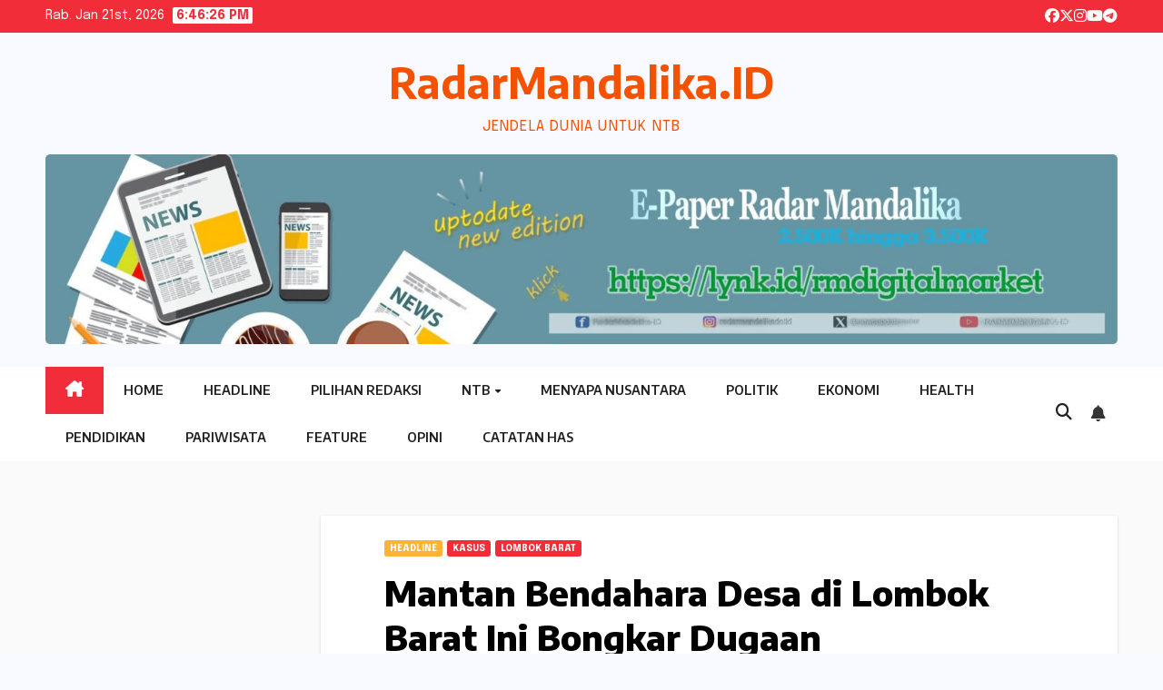

--- FILE ---
content_type: text/html; charset=UTF-8
request_url: https://radarmandalika.id/mantan-bendahara-desa-di-lombok-barat-ini-bongkar-dugaan-perselingkuhan-oknum-kades/
body_size: 17707
content:
<!DOCTYPE html>
<html lang="id">
<head>
<meta charset="UTF-8">
<meta name="viewport" content="width=device-width, initial-scale=1">
<link rel="profile" href="http://gmpg.org/xfn/11">
<meta name='robots' content='index, follow, max-image-preview:large, max-snippet:-1, max-video-preview:-1' />
	<style>img:is([sizes="auto" i], [sizes^="auto," i]) { contain-intrinsic-size: 3000px 1500px }</style>
	<!-- Google tag (gtag.js) Consent Mode dataLayer added by Site Kit -->
<script id="google_gtagjs-js-consent-mode-data-layer">
window.dataLayer = window.dataLayer || [];function gtag(){dataLayer.push(arguments);}
gtag('consent', 'default', {"ad_personalization":"denied","ad_storage":"denied","ad_user_data":"denied","analytics_storage":"denied","functionality_storage":"denied","security_storage":"denied","personalization_storage":"denied","region":["AT","BE","BG","CH","CY","CZ","DE","DK","EE","ES","FI","FR","GB","GR","HR","HU","IE","IS","IT","LI","LT","LU","LV","MT","NL","NO","PL","PT","RO","SE","SI","SK"],"wait_for_update":500});
window._googlesitekitConsentCategoryMap = {"statistics":["analytics_storage"],"marketing":["ad_storage","ad_user_data","ad_personalization"],"functional":["functionality_storage","security_storage"],"preferences":["personalization_storage"]};
window._googlesitekitConsents = {"ad_personalization":"denied","ad_storage":"denied","ad_user_data":"denied","analytics_storage":"denied","functionality_storage":"denied","security_storage":"denied","personalization_storage":"denied","region":["AT","BE","BG","CH","CY","CZ","DE","DK","EE","ES","FI","FR","GB","GR","HR","HU","IE","IS","IT","LI","LT","LU","LV","MT","NL","NO","PL","PT","RO","SE","SI","SK"],"wait_for_update":500};
</script>
<!-- End Google tag (gtag.js) Consent Mode dataLayer added by Site Kit -->

	<!-- This site is optimized with the Yoast SEO plugin v25.5 - https://yoast.com/wordpress/plugins/seo/ -->
	<title>Mantan Bendahara Desa di Lombok Barat Ini Bongkar Dugaan Perselingkuhan Oknum Kades - RadarMandalika.ID</title>
	<link rel="canonical" href="https://radarmandalika.id/mantan-bendahara-desa-di-lombok-barat-ini-bongkar-dugaan-perselingkuhan-oknum-kades/" />
	<meta property="og:locale" content="id_ID" />
	<meta property="og:type" content="article" />
	<meta property="og:title" content="Mantan Bendahara Desa di Lombok Barat Ini Bongkar Dugaan Perselingkuhan Oknum Kades - RadarMandalika.ID" />
	<meta property="og:description" content="LOBAR &#8211; Mantan bendahara Kantor Desa Jagaraga Kecamatan Kuripan inisial MT membeberkan dugaan perselingkuhan-nya dengan oknum kepala desa (Kades) setempat. Buntut kasus pencemaran nama baik yang dilayangkan oknum Kades kepada salah seorang warganya ke Polda NTB lantaran menyatakan Kades itu bejat. MT yang dipanggil sebagai saksi atas pelaporan itu justru membeberkan dugaan perselingkuhan-nya. Terlebih sebelumnya [&hellip;]" />
	<meta property="og:url" content="https://radarmandalika.id/mantan-bendahara-desa-di-lombok-barat-ini-bongkar-dugaan-perselingkuhan-oknum-kades/" />
	<meta property="og:site_name" content="RadarMandalika.ID" />
	<meta property="article:publisher" content="https://web.facebook.com/people/RadarMandalika-ID/100089393114165/?_rdc=1&amp;_rdr" />
	<meta property="article:published_time" content="2023-03-21T00:06:28+00:00" />
	<meta property="og:image" content="https://radarmandalika.id/wp-content/uploads/2023/03/F-KASUS-ASUSILA_11zon.jpg" />
	<meta property="og:image:width" content="1600" />
	<meta property="og:image:height" content="1000" />
	<meta property="og:image:type" content="image/jpeg" />
	<meta name="author" content="Radar Mandalika" />
	<meta name="twitter:card" content="summary_large_image" />
	<meta name="twitter:creator" content="@newsupdateradar" />
	<meta name="twitter:site" content="@newsupdateradar" />
	<meta name="twitter:label1" content="Ditulis oleh" />
	<meta name="twitter:data1" content="Radar Mandalika" />
	<meta name="twitter:label2" content="Estimasi waktu membaca" />
	<meta name="twitter:data2" content="3 menit" />
	<script type="application/ld+json" class="yoast-schema-graph">{"@context":"https://schema.org","@graph":[{"@type":"WebPage","@id":"https://radarmandalika.id/mantan-bendahara-desa-di-lombok-barat-ini-bongkar-dugaan-perselingkuhan-oknum-kades/","url":"https://radarmandalika.id/mantan-bendahara-desa-di-lombok-barat-ini-bongkar-dugaan-perselingkuhan-oknum-kades/","name":"Mantan Bendahara Desa di Lombok Barat Ini Bongkar Dugaan Perselingkuhan Oknum Kades - RadarMandalika.ID","isPartOf":{"@id":"https://radarmandalika.id/#website"},"primaryImageOfPage":{"@id":"https://radarmandalika.id/mantan-bendahara-desa-di-lombok-barat-ini-bongkar-dugaan-perselingkuhan-oknum-kades/#primaryimage"},"image":{"@id":"https://radarmandalika.id/mantan-bendahara-desa-di-lombok-barat-ini-bongkar-dugaan-perselingkuhan-oknum-kades/#primaryimage"},"thumbnailUrl":"https://radarmandalika.id/wp-content/uploads/2023/03/F-KASUS-ASUSILA_11zon.jpg","datePublished":"2023-03-21T00:06:28+00:00","author":{"@id":"https://radarmandalika.id/#/schema/person/1337d08be3febbc3052c04a7ec4c7711"},"breadcrumb":{"@id":"https://radarmandalika.id/mantan-bendahara-desa-di-lombok-barat-ini-bongkar-dugaan-perselingkuhan-oknum-kades/#breadcrumb"},"inLanguage":"id","potentialAction":[{"@type":"ReadAction","target":["https://radarmandalika.id/mantan-bendahara-desa-di-lombok-barat-ini-bongkar-dugaan-perselingkuhan-oknum-kades/"]}]},{"@type":"ImageObject","inLanguage":"id","@id":"https://radarmandalika.id/mantan-bendahara-desa-di-lombok-barat-ini-bongkar-dugaan-perselingkuhan-oknum-kades/#primaryimage","url":"https://radarmandalika.id/wp-content/uploads/2023/03/F-KASUS-ASUSILA_11zon.jpg","contentUrl":"https://radarmandalika.id/wp-content/uploads/2023/03/F-KASUS-ASUSILA_11zon.jpg","width":1600,"height":1000,"caption":"JELASKAN: Mantan Bendahara Desa Jagaraga MT saat menyampaikan dugaan perselingkuhan-nya dengan oknum kades setempat saat jumpa pers, Senin (20/3). (WINDY DHARMA/RADAR MANDALIKA)"},{"@type":"BreadcrumbList","@id":"https://radarmandalika.id/mantan-bendahara-desa-di-lombok-barat-ini-bongkar-dugaan-perselingkuhan-oknum-kades/#breadcrumb","itemListElement":[{"@type":"ListItem","position":1,"name":"Home","item":"https://radarmandalika.id/"},{"@type":"ListItem","position":2,"name":"Mantan Bendahara Desa di Lombok Barat Ini Bongkar Dugaan Perselingkuhan Oknum Kades"}]},{"@type":"WebSite","@id":"https://radarmandalika.id/#website","url":"https://radarmandalika.id/","name":"Radar Mandalika","description":"JENDELA DUNIA UNTUK NTB","potentialAction":[{"@type":"SearchAction","target":{"@type":"EntryPoint","urlTemplate":"https://radarmandalika.id/?s={search_term_string}"},"query-input":{"@type":"PropertyValueSpecification","valueRequired":true,"valueName":"search_term_string"}}],"inLanguage":"id"},{"@type":"Person","@id":"https://radarmandalika.id/#/schema/person/1337d08be3febbc3052c04a7ec4c7711","name":"Radar Mandalika","image":{"@type":"ImageObject","inLanguage":"id","@id":"https://radarmandalika.id/#/schema/person/image/","url":"https://secure.gravatar.com/avatar/9701bd823428366b362fa9709fb5a3d5fc1f2716f97d0f080894f631e406ce2a?s=96&d=mm&r=g","contentUrl":"https://secure.gravatar.com/avatar/9701bd823428366b362fa9709fb5a3d5fc1f2716f97d0f080894f631e406ce2a?s=96&d=mm&r=g","caption":"Radar Mandalika"},"description":"Mata Dunia | Radar Mandalika Group","sameAs":["http://radarmandalika.id"],"url":"https://radarmandalika.id/author/rdmandalika/"}]}</script>
	<!-- / Yoast SEO plugin. -->


<link rel='dns-prefetch' href='//www.googletagmanager.com' />
<link rel='dns-prefetch' href='//fonts.googleapis.com' />
<link rel='dns-prefetch' href='//pagead2.googlesyndication.com' />
<link rel="alternate" type="application/rss+xml" title="RadarMandalika.ID &raquo; Feed" href="https://radarmandalika.id/feed/" />
<link rel="alternate" type="application/rss+xml" title="RadarMandalika.ID &raquo; Umpan Komentar" href="https://radarmandalika.id/comments/feed/" />
<link rel="alternate" type="application/rss+xml" title="RadarMandalika.ID &raquo; Mantan Bendahara Desa di Lombok Barat Ini Bongkar Dugaan Perselingkuhan Oknum Kades Umpan Komentar" href="https://radarmandalika.id/mantan-bendahara-desa-di-lombok-barat-ini-bongkar-dugaan-perselingkuhan-oknum-kades/feed/" />
<script>
window._wpemojiSettings = {"baseUrl":"https:\/\/s.w.org\/images\/core\/emoji\/16.0.1\/72x72\/","ext":".png","svgUrl":"https:\/\/s.w.org\/images\/core\/emoji\/16.0.1\/svg\/","svgExt":".svg","source":{"concatemoji":"https:\/\/radarmandalika.id\/wp-includes\/js\/wp-emoji-release.min.js?ver=6.8.3"}};
/*! This file is auto-generated */
!function(s,n){var o,i,e;function c(e){try{var t={supportTests:e,timestamp:(new Date).valueOf()};sessionStorage.setItem(o,JSON.stringify(t))}catch(e){}}function p(e,t,n){e.clearRect(0,0,e.canvas.width,e.canvas.height),e.fillText(t,0,0);var t=new Uint32Array(e.getImageData(0,0,e.canvas.width,e.canvas.height).data),a=(e.clearRect(0,0,e.canvas.width,e.canvas.height),e.fillText(n,0,0),new Uint32Array(e.getImageData(0,0,e.canvas.width,e.canvas.height).data));return t.every(function(e,t){return e===a[t]})}function u(e,t){e.clearRect(0,0,e.canvas.width,e.canvas.height),e.fillText(t,0,0);for(var n=e.getImageData(16,16,1,1),a=0;a<n.data.length;a++)if(0!==n.data[a])return!1;return!0}function f(e,t,n,a){switch(t){case"flag":return n(e,"\ud83c\udff3\ufe0f\u200d\u26a7\ufe0f","\ud83c\udff3\ufe0f\u200b\u26a7\ufe0f")?!1:!n(e,"\ud83c\udde8\ud83c\uddf6","\ud83c\udde8\u200b\ud83c\uddf6")&&!n(e,"\ud83c\udff4\udb40\udc67\udb40\udc62\udb40\udc65\udb40\udc6e\udb40\udc67\udb40\udc7f","\ud83c\udff4\u200b\udb40\udc67\u200b\udb40\udc62\u200b\udb40\udc65\u200b\udb40\udc6e\u200b\udb40\udc67\u200b\udb40\udc7f");case"emoji":return!a(e,"\ud83e\udedf")}return!1}function g(e,t,n,a){var r="undefined"!=typeof WorkerGlobalScope&&self instanceof WorkerGlobalScope?new OffscreenCanvas(300,150):s.createElement("canvas"),o=r.getContext("2d",{willReadFrequently:!0}),i=(o.textBaseline="top",o.font="600 32px Arial",{});return e.forEach(function(e){i[e]=t(o,e,n,a)}),i}function t(e){var t=s.createElement("script");t.src=e,t.defer=!0,s.head.appendChild(t)}"undefined"!=typeof Promise&&(o="wpEmojiSettingsSupports",i=["flag","emoji"],n.supports={everything:!0,everythingExceptFlag:!0},e=new Promise(function(e){s.addEventListener("DOMContentLoaded",e,{once:!0})}),new Promise(function(t){var n=function(){try{var e=JSON.parse(sessionStorage.getItem(o));if("object"==typeof e&&"number"==typeof e.timestamp&&(new Date).valueOf()<e.timestamp+604800&&"object"==typeof e.supportTests)return e.supportTests}catch(e){}return null}();if(!n){if("undefined"!=typeof Worker&&"undefined"!=typeof OffscreenCanvas&&"undefined"!=typeof URL&&URL.createObjectURL&&"undefined"!=typeof Blob)try{var e="postMessage("+g.toString()+"("+[JSON.stringify(i),f.toString(),p.toString(),u.toString()].join(",")+"));",a=new Blob([e],{type:"text/javascript"}),r=new Worker(URL.createObjectURL(a),{name:"wpTestEmojiSupports"});return void(r.onmessage=function(e){c(n=e.data),r.terminate(),t(n)})}catch(e){}c(n=g(i,f,p,u))}t(n)}).then(function(e){for(var t in e)n.supports[t]=e[t],n.supports.everything=n.supports.everything&&n.supports[t],"flag"!==t&&(n.supports.everythingExceptFlag=n.supports.everythingExceptFlag&&n.supports[t]);n.supports.everythingExceptFlag=n.supports.everythingExceptFlag&&!n.supports.flag,n.DOMReady=!1,n.readyCallback=function(){n.DOMReady=!0}}).then(function(){return e}).then(function(){var e;n.supports.everything||(n.readyCallback(),(e=n.source||{}).concatemoji?t(e.concatemoji):e.wpemoji&&e.twemoji&&(t(e.twemoji),t(e.wpemoji)))}))}((window,document),window._wpemojiSettings);
</script>
<style id='wp-emoji-styles-inline-css'>

	img.wp-smiley, img.emoji {
		display: inline !important;
		border: none !important;
		box-shadow: none !important;
		height: 1em !important;
		width: 1em !important;
		margin: 0 0.07em !important;
		vertical-align: -0.1em !important;
		background: none !important;
		padding: 0 !important;
	}
</style>
<link rel='stylesheet' id='wp-block-library-css' href='https://radarmandalika.id/wp-includes/css/dist/block-library/style.min.css?ver=6.8.3' media='all' />
<style id='wp-block-library-theme-inline-css'>
.wp-block-audio :where(figcaption){color:#555;font-size:13px;text-align:center}.is-dark-theme .wp-block-audio :where(figcaption){color:#ffffffa6}.wp-block-audio{margin:0 0 1em}.wp-block-code{border:1px solid #ccc;border-radius:4px;font-family:Menlo,Consolas,monaco,monospace;padding:.8em 1em}.wp-block-embed :where(figcaption){color:#555;font-size:13px;text-align:center}.is-dark-theme .wp-block-embed :where(figcaption){color:#ffffffa6}.wp-block-embed{margin:0 0 1em}.blocks-gallery-caption{color:#555;font-size:13px;text-align:center}.is-dark-theme .blocks-gallery-caption{color:#ffffffa6}:root :where(.wp-block-image figcaption){color:#555;font-size:13px;text-align:center}.is-dark-theme :root :where(.wp-block-image figcaption){color:#ffffffa6}.wp-block-image{margin:0 0 1em}.wp-block-pullquote{border-bottom:4px solid;border-top:4px solid;color:currentColor;margin-bottom:1.75em}.wp-block-pullquote cite,.wp-block-pullquote footer,.wp-block-pullquote__citation{color:currentColor;font-size:.8125em;font-style:normal;text-transform:uppercase}.wp-block-quote{border-left:.25em solid;margin:0 0 1.75em;padding-left:1em}.wp-block-quote cite,.wp-block-quote footer{color:currentColor;font-size:.8125em;font-style:normal;position:relative}.wp-block-quote:where(.has-text-align-right){border-left:none;border-right:.25em solid;padding-left:0;padding-right:1em}.wp-block-quote:where(.has-text-align-center){border:none;padding-left:0}.wp-block-quote.is-large,.wp-block-quote.is-style-large,.wp-block-quote:where(.is-style-plain){border:none}.wp-block-search .wp-block-search__label{font-weight:700}.wp-block-search__button{border:1px solid #ccc;padding:.375em .625em}:where(.wp-block-group.has-background){padding:1.25em 2.375em}.wp-block-separator.has-css-opacity{opacity:.4}.wp-block-separator{border:none;border-bottom:2px solid;margin-left:auto;margin-right:auto}.wp-block-separator.has-alpha-channel-opacity{opacity:1}.wp-block-separator:not(.is-style-wide):not(.is-style-dots){width:100px}.wp-block-separator.has-background:not(.is-style-dots){border-bottom:none;height:1px}.wp-block-separator.has-background:not(.is-style-wide):not(.is-style-dots){height:2px}.wp-block-table{margin:0 0 1em}.wp-block-table td,.wp-block-table th{word-break:normal}.wp-block-table :where(figcaption){color:#555;font-size:13px;text-align:center}.is-dark-theme .wp-block-table :where(figcaption){color:#ffffffa6}.wp-block-video :where(figcaption){color:#555;font-size:13px;text-align:center}.is-dark-theme .wp-block-video :where(figcaption){color:#ffffffa6}.wp-block-video{margin:0 0 1em}:root :where(.wp-block-template-part.has-background){margin-bottom:0;margin-top:0;padding:1.25em 2.375em}
</style>
<style id='classic-theme-styles-inline-css'>
/*! This file is auto-generated */
.wp-block-button__link{color:#fff;background-color:#32373c;border-radius:9999px;box-shadow:none;text-decoration:none;padding:calc(.667em + 2px) calc(1.333em + 2px);font-size:1.125em}.wp-block-file__button{background:#32373c;color:#fff;text-decoration:none}
</style>
<style id='global-styles-inline-css'>
:root{--wp--preset--aspect-ratio--square: 1;--wp--preset--aspect-ratio--4-3: 4/3;--wp--preset--aspect-ratio--3-4: 3/4;--wp--preset--aspect-ratio--3-2: 3/2;--wp--preset--aspect-ratio--2-3: 2/3;--wp--preset--aspect-ratio--16-9: 16/9;--wp--preset--aspect-ratio--9-16: 9/16;--wp--preset--color--black: #000000;--wp--preset--color--cyan-bluish-gray: #abb8c3;--wp--preset--color--white: #ffffff;--wp--preset--color--pale-pink: #f78da7;--wp--preset--color--vivid-red: #cf2e2e;--wp--preset--color--luminous-vivid-orange: #ff6900;--wp--preset--color--luminous-vivid-amber: #fcb900;--wp--preset--color--light-green-cyan: #7bdcb5;--wp--preset--color--vivid-green-cyan: #00d084;--wp--preset--color--pale-cyan-blue: #8ed1fc;--wp--preset--color--vivid-cyan-blue: #0693e3;--wp--preset--color--vivid-purple: #9b51e0;--wp--preset--gradient--vivid-cyan-blue-to-vivid-purple: linear-gradient(135deg,rgba(6,147,227,1) 0%,rgb(155,81,224) 100%);--wp--preset--gradient--light-green-cyan-to-vivid-green-cyan: linear-gradient(135deg,rgb(122,220,180) 0%,rgb(0,208,130) 100%);--wp--preset--gradient--luminous-vivid-amber-to-luminous-vivid-orange: linear-gradient(135deg,rgba(252,185,0,1) 0%,rgba(255,105,0,1) 100%);--wp--preset--gradient--luminous-vivid-orange-to-vivid-red: linear-gradient(135deg,rgba(255,105,0,1) 0%,rgb(207,46,46) 100%);--wp--preset--gradient--very-light-gray-to-cyan-bluish-gray: linear-gradient(135deg,rgb(238,238,238) 0%,rgb(169,184,195) 100%);--wp--preset--gradient--cool-to-warm-spectrum: linear-gradient(135deg,rgb(74,234,220) 0%,rgb(151,120,209) 20%,rgb(207,42,186) 40%,rgb(238,44,130) 60%,rgb(251,105,98) 80%,rgb(254,248,76) 100%);--wp--preset--gradient--blush-light-purple: linear-gradient(135deg,rgb(255,206,236) 0%,rgb(152,150,240) 100%);--wp--preset--gradient--blush-bordeaux: linear-gradient(135deg,rgb(254,205,165) 0%,rgb(254,45,45) 50%,rgb(107,0,62) 100%);--wp--preset--gradient--luminous-dusk: linear-gradient(135deg,rgb(255,203,112) 0%,rgb(199,81,192) 50%,rgb(65,88,208) 100%);--wp--preset--gradient--pale-ocean: linear-gradient(135deg,rgb(255,245,203) 0%,rgb(182,227,212) 50%,rgb(51,167,181) 100%);--wp--preset--gradient--electric-grass: linear-gradient(135deg,rgb(202,248,128) 0%,rgb(113,206,126) 100%);--wp--preset--gradient--midnight: linear-gradient(135deg,rgb(2,3,129) 0%,rgb(40,116,252) 100%);--wp--preset--font-size--small: 13px;--wp--preset--font-size--medium: 20px;--wp--preset--font-size--large: 36px;--wp--preset--font-size--x-large: 42px;--wp--preset--spacing--20: 0.44rem;--wp--preset--spacing--30: 0.67rem;--wp--preset--spacing--40: 1rem;--wp--preset--spacing--50: 1.5rem;--wp--preset--spacing--60: 2.25rem;--wp--preset--spacing--70: 3.38rem;--wp--preset--spacing--80: 5.06rem;--wp--preset--shadow--natural: 6px 6px 9px rgba(0, 0, 0, 0.2);--wp--preset--shadow--deep: 12px 12px 50px rgba(0, 0, 0, 0.4);--wp--preset--shadow--sharp: 6px 6px 0px rgba(0, 0, 0, 0.2);--wp--preset--shadow--outlined: 6px 6px 0px -3px rgba(255, 255, 255, 1), 6px 6px rgba(0, 0, 0, 1);--wp--preset--shadow--crisp: 6px 6px 0px rgba(0, 0, 0, 1);}:where(.is-layout-flex){gap: 0.5em;}:where(.is-layout-grid){gap: 0.5em;}body .is-layout-flex{display: flex;}.is-layout-flex{flex-wrap: wrap;align-items: center;}.is-layout-flex > :is(*, div){margin: 0;}body .is-layout-grid{display: grid;}.is-layout-grid > :is(*, div){margin: 0;}:where(.wp-block-columns.is-layout-flex){gap: 2em;}:where(.wp-block-columns.is-layout-grid){gap: 2em;}:where(.wp-block-post-template.is-layout-flex){gap: 1.25em;}:where(.wp-block-post-template.is-layout-grid){gap: 1.25em;}.has-black-color{color: var(--wp--preset--color--black) !important;}.has-cyan-bluish-gray-color{color: var(--wp--preset--color--cyan-bluish-gray) !important;}.has-white-color{color: var(--wp--preset--color--white) !important;}.has-pale-pink-color{color: var(--wp--preset--color--pale-pink) !important;}.has-vivid-red-color{color: var(--wp--preset--color--vivid-red) !important;}.has-luminous-vivid-orange-color{color: var(--wp--preset--color--luminous-vivid-orange) !important;}.has-luminous-vivid-amber-color{color: var(--wp--preset--color--luminous-vivid-amber) !important;}.has-light-green-cyan-color{color: var(--wp--preset--color--light-green-cyan) !important;}.has-vivid-green-cyan-color{color: var(--wp--preset--color--vivid-green-cyan) !important;}.has-pale-cyan-blue-color{color: var(--wp--preset--color--pale-cyan-blue) !important;}.has-vivid-cyan-blue-color{color: var(--wp--preset--color--vivid-cyan-blue) !important;}.has-vivid-purple-color{color: var(--wp--preset--color--vivid-purple) !important;}.has-black-background-color{background-color: var(--wp--preset--color--black) !important;}.has-cyan-bluish-gray-background-color{background-color: var(--wp--preset--color--cyan-bluish-gray) !important;}.has-white-background-color{background-color: var(--wp--preset--color--white) !important;}.has-pale-pink-background-color{background-color: var(--wp--preset--color--pale-pink) !important;}.has-vivid-red-background-color{background-color: var(--wp--preset--color--vivid-red) !important;}.has-luminous-vivid-orange-background-color{background-color: var(--wp--preset--color--luminous-vivid-orange) !important;}.has-luminous-vivid-amber-background-color{background-color: var(--wp--preset--color--luminous-vivid-amber) !important;}.has-light-green-cyan-background-color{background-color: var(--wp--preset--color--light-green-cyan) !important;}.has-vivid-green-cyan-background-color{background-color: var(--wp--preset--color--vivid-green-cyan) !important;}.has-pale-cyan-blue-background-color{background-color: var(--wp--preset--color--pale-cyan-blue) !important;}.has-vivid-cyan-blue-background-color{background-color: var(--wp--preset--color--vivid-cyan-blue) !important;}.has-vivid-purple-background-color{background-color: var(--wp--preset--color--vivid-purple) !important;}.has-black-border-color{border-color: var(--wp--preset--color--black) !important;}.has-cyan-bluish-gray-border-color{border-color: var(--wp--preset--color--cyan-bluish-gray) !important;}.has-white-border-color{border-color: var(--wp--preset--color--white) !important;}.has-pale-pink-border-color{border-color: var(--wp--preset--color--pale-pink) !important;}.has-vivid-red-border-color{border-color: var(--wp--preset--color--vivid-red) !important;}.has-luminous-vivid-orange-border-color{border-color: var(--wp--preset--color--luminous-vivid-orange) !important;}.has-luminous-vivid-amber-border-color{border-color: var(--wp--preset--color--luminous-vivid-amber) !important;}.has-light-green-cyan-border-color{border-color: var(--wp--preset--color--light-green-cyan) !important;}.has-vivid-green-cyan-border-color{border-color: var(--wp--preset--color--vivid-green-cyan) !important;}.has-pale-cyan-blue-border-color{border-color: var(--wp--preset--color--pale-cyan-blue) !important;}.has-vivid-cyan-blue-border-color{border-color: var(--wp--preset--color--vivid-cyan-blue) !important;}.has-vivid-purple-border-color{border-color: var(--wp--preset--color--vivid-purple) !important;}.has-vivid-cyan-blue-to-vivid-purple-gradient-background{background: var(--wp--preset--gradient--vivid-cyan-blue-to-vivid-purple) !important;}.has-light-green-cyan-to-vivid-green-cyan-gradient-background{background: var(--wp--preset--gradient--light-green-cyan-to-vivid-green-cyan) !important;}.has-luminous-vivid-amber-to-luminous-vivid-orange-gradient-background{background: var(--wp--preset--gradient--luminous-vivid-amber-to-luminous-vivid-orange) !important;}.has-luminous-vivid-orange-to-vivid-red-gradient-background{background: var(--wp--preset--gradient--luminous-vivid-orange-to-vivid-red) !important;}.has-very-light-gray-to-cyan-bluish-gray-gradient-background{background: var(--wp--preset--gradient--very-light-gray-to-cyan-bluish-gray) !important;}.has-cool-to-warm-spectrum-gradient-background{background: var(--wp--preset--gradient--cool-to-warm-spectrum) !important;}.has-blush-light-purple-gradient-background{background: var(--wp--preset--gradient--blush-light-purple) !important;}.has-blush-bordeaux-gradient-background{background: var(--wp--preset--gradient--blush-bordeaux) !important;}.has-luminous-dusk-gradient-background{background: var(--wp--preset--gradient--luminous-dusk) !important;}.has-pale-ocean-gradient-background{background: var(--wp--preset--gradient--pale-ocean) !important;}.has-electric-grass-gradient-background{background: var(--wp--preset--gradient--electric-grass) !important;}.has-midnight-gradient-background{background: var(--wp--preset--gradient--midnight) !important;}.has-small-font-size{font-size: var(--wp--preset--font-size--small) !important;}.has-medium-font-size{font-size: var(--wp--preset--font-size--medium) !important;}.has-large-font-size{font-size: var(--wp--preset--font-size--large) !important;}.has-x-large-font-size{font-size: var(--wp--preset--font-size--x-large) !important;}
:where(.wp-block-post-template.is-layout-flex){gap: 1.25em;}:where(.wp-block-post-template.is-layout-grid){gap: 1.25em;}
:where(.wp-block-columns.is-layout-flex){gap: 2em;}:where(.wp-block-columns.is-layout-grid){gap: 2em;}
:root :where(.wp-block-pullquote){font-size: 1.5em;line-height: 1.6;}
</style>
<link rel='stylesheet' id='newsup-fonts-css' href='//fonts.googleapis.com/css?family=Montserrat%3A400%2C500%2C700%2C800%7CWork%2BSans%3A300%2C400%2C500%2C600%2C700%2C800%2C900%26display%3Dswap&#038;subset=latin%2Clatin-ext' media='all' />
<link rel='stylesheet' id='bootstrap-css' href='https://radarmandalika.id/wp-content/themes/newsup/css/bootstrap.css?ver=6.8.3' media='all' />
<link rel='stylesheet' id='newsup-style-css' href='https://radarmandalika.id/wp-content/themes/newsbes/style.css?ver=6.8.3' media='all' />
<link rel='stylesheet' id='font-awesome-5-all-css' href='https://radarmandalika.id/wp-content/themes/newsup/css/font-awesome/css/all.min.css?ver=6.8.3' media='all' />
<link rel='stylesheet' id='font-awesome-4-shim-css' href='https://radarmandalika.id/wp-content/themes/newsup/css/font-awesome/css/v4-shims.min.css?ver=6.8.3' media='all' />
<link rel='stylesheet' id='owl-carousel-css' href='https://radarmandalika.id/wp-content/themes/newsup/css/owl.carousel.css?ver=6.8.3' media='all' />
<link rel='stylesheet' id='smartmenus-css' href='https://radarmandalika.id/wp-content/themes/newsup/css/jquery.smartmenus.bootstrap.css?ver=6.8.3' media='all' />
<link rel='stylesheet' id='newsup-custom-css-css' href='https://radarmandalika.id/wp-content/themes/newsup/inc/ansar/customize/css/customizer.css?ver=1.0' media='all' />
<link rel='stylesheet' id='newsbes-fonts-css' href='//fonts.googleapis.com/css?family=Encode+Sans%3A300%2C400%2C500%2C600%2C700%2C800%2C900%7CEpilogue%3A400%2C500%2C700&#038;subset=latin%2Clatin-ext' media='all' />
<link rel='stylesheet' id='newsup-style-parent-css' href='https://radarmandalika.id/wp-content/themes/newsup/style.css?ver=6.8.3' media='all' />
<link rel='stylesheet' id='newsbes-style-css' href='https://radarmandalika.id/wp-content/themes/newsbes/style.css?ver=1.0' media='all' />
<link rel='stylesheet' id='newsbes-default-css-css' href='https://radarmandalika.id/wp-content/themes/newsbes/css/colors/default.css?ver=6.8.3' media='all' />
<script src="https://radarmandalika.id/wp-includes/js/jquery/jquery.min.js?ver=3.7.1" id="jquery-core-js"></script>
<script src="https://radarmandalika.id/wp-includes/js/jquery/jquery-migrate.min.js?ver=3.4.1" id="jquery-migrate-js"></script>
<script src="https://radarmandalika.id/wp-content/themes/newsup/js/navigation.js?ver=6.8.3" id="newsup-navigation-js"></script>
<script src="https://radarmandalika.id/wp-content/themes/newsup/js/bootstrap.js?ver=6.8.3" id="bootstrap-js"></script>
<script src="https://radarmandalika.id/wp-content/themes/newsup/js/owl.carousel.min.js?ver=6.8.3" id="owl-carousel-min-js"></script>
<script src="https://radarmandalika.id/wp-content/themes/newsup/js/jquery.smartmenus.js?ver=6.8.3" id="smartmenus-js-js"></script>
<script src="https://radarmandalika.id/wp-content/themes/newsup/js/jquery.smartmenus.bootstrap.js?ver=6.8.3" id="bootstrap-smartmenus-js-js"></script>
<script src="https://radarmandalika.id/wp-content/themes/newsup/js/jquery.marquee.js?ver=6.8.3" id="newsup-marquee-js-js"></script>
<script src="https://radarmandalika.id/wp-content/themes/newsup/js/main.js?ver=6.8.3" id="newsup-main-js-js"></script>

<!-- Potongan tag Google (gtag.js) ditambahkan oleh Site Kit -->
<!-- Snippet Google Analytics telah ditambahkan oleh Site Kit -->
<script src="https://www.googletagmanager.com/gtag/js?id=GT-NFRMDQ4S" id="google_gtagjs-js" async></script>
<script id="google_gtagjs-js-after">
window.dataLayer = window.dataLayer || [];function gtag(){dataLayer.push(arguments);}
gtag("set","linker",{"domains":["radarmandalika.id"]});
gtag("js", new Date());
gtag("set", "developer_id.dZTNiMT", true);
gtag("config", "GT-NFRMDQ4S", {"googlesitekit_post_date":"20230321","googlesitekit_post_author":"Radar Mandalika"});
</script>
<link rel="https://api.w.org/" href="https://radarmandalika.id/wp-json/" /><link rel="alternate" title="JSON" type="application/json" href="https://radarmandalika.id/wp-json/wp/v2/posts/27494" /><link rel="EditURI" type="application/rsd+xml" title="RSD" href="https://radarmandalika.id/xmlrpc.php?rsd" />
<meta name="generator" content="WordPress 6.8.3" />
<link rel='shortlink' href='https://radarmandalika.id/?p=27494' />
<link rel="alternate" title="oEmbed (JSON)" type="application/json+oembed" href="https://radarmandalika.id/wp-json/oembed/1.0/embed?url=https%3A%2F%2Fradarmandalika.id%2Fmantan-bendahara-desa-di-lombok-barat-ini-bongkar-dugaan-perselingkuhan-oknum-kades%2F" />
<link rel="alternate" title="oEmbed (XML)" type="text/xml+oembed" href="https://radarmandalika.id/wp-json/oembed/1.0/embed?url=https%3A%2F%2Fradarmandalika.id%2Fmantan-bendahara-desa-di-lombok-barat-ini-bongkar-dugaan-perselingkuhan-oknum-kades%2F&#038;format=xml" />
<meta name="generator" content="Site Kit by Google 1.162.1" /><link rel="pingback" href="https://radarmandalika.id/xmlrpc.php"> 
<style type="text/css" id="custom-background-css">
    .wrapper { background-color: f9faff; }
</style>

<!-- Meta tag Google AdSense ditambahkan oleh Site Kit -->
<meta name="google-adsense-platform-account" content="ca-host-pub-2644536267352236">
<meta name="google-adsense-platform-domain" content="sitekit.withgoogle.com">
<!-- Akhir tag meta Google AdSense yang ditambahkan oleh Site Kit -->
    <style type="text/css">
            body .site-title a,
        body .site-description {
            color: #f45100;
        }

        .site-branding-text .site-title a {
                font-size: px;
            }

            @media only screen and (max-width: 640px) {
                .site-branding-text .site-title a {
                    font-size: 40px;

                }
            }

            @media only screen and (max-width: 375px) {
                .site-branding-text .site-title a {
                    font-size: 32px;

                }
            }

        </style>
    <style id="custom-background-css">
body.custom-background { background-color: #f9faff; }
</style>
	
<!-- Snippet Google AdSense telah ditambahkan oleh Site Kit -->
<script async src="https://pagead2.googlesyndication.com/pagead/js/adsbygoogle.js?client=ca-pub-9751990240116392&amp;host=ca-host-pub-2644536267352236" crossorigin="anonymous"></script>

<!-- Snippet Google AdSense penutup telah ditambahkan oleh Site Kit -->
<link rel="icon" href="https://radarmandalika.id/wp-content/uploads/2025/03/cropped-RM-100x100.png" sizes="32x32" />
<link rel="icon" href="https://radarmandalika.id/wp-content/uploads/2025/03/cropped-RM.png" sizes="192x192" />
<link rel="apple-touch-icon" href="https://radarmandalika.id/wp-content/uploads/2025/03/cropped-RM.png" />
<meta name="msapplication-TileImage" content="https://radarmandalika.id/wp-content/uploads/2025/03/cropped-RM.png" />
</head>
<body class="wp-singular post-template-default single single-post postid-27494 single-format-standard custom-background wp-embed-responsive wp-theme-newsup wp-child-theme-newsbes ta-hide-date-author-in-list" >
<div id="page" class="site">
<a class="skip-link screen-reader-text" href="#content">
Skip to content</a>
    <div class="wrapper">
      
    <header class="mg-headwidget">
      <!--==================== TOP BAR ====================-->
      <div class="mg-head-detail hidden-xs">
    <div class="container-fluid">
        <div class="row align-items-center">
            <div class="col-md-6 col-xs-12">
                <ul class="info-left">
                                <li>Rab. Jan 21st, 2026                 <span  id="time" class="time"></span>
                        </li>
                        </ul>
            </div>
            <div class="col-md-6 col-xs-12">
                <ul class="mg-social info-right">
                            <li>
            <a  target="_blank"  href="https://www.facebook.com/people/RadarMandalika-ID/100089393114165/">
                <span class="icon-soci facebook">
                    <i class="fab fa-facebook"></i>
                </span> 
            </a>
        </li>
                <li>
            <a target="_blank" href="http://twitter.com/newsupdateradar">
                <span class="icon-soci x-twitter">
                    <i class="fa-brands fa-x-twitter"></i>
                </span>
            </a>
        </li>
                <li>
            <a target="_blank"  href="https://www.instagram.com/radarmandalikadotid?igsh=amFjb2V5cnVhOTJp">
                <span class="icon-soci instagram">
                    <i class="fab fa-instagram"></i>
                </span>
            </a>
        </li>
                <li>
            <a target="_blank"  href="https://www.youtube.com/@Channelradarmandalikaid">
                <span class="icon-soci youtube">
                    <i class="fab fa-youtube"></i>
                </span>
            </a>
        </li>
                <li>
            <a target="_blank"  href="http://web.telegram.org/k/#-4004298469">
                <span class="icon-soci telegram">
                    <i class="fab fa-telegram"></i>
                </span>
            </a>
        </li>
                        </ul>
            </div>
        </div>
    </div>
</div>
      <div class="clearfix"></div>

      
      <div class="mg-nav-widget-area-back" style='background-image: url("https://radarmandalika.id/wp-content/themes/newsbes/images/head-back.jpg" );'>
                <div class="overlay">
          <div class="inner"  style="background-color:#F9FAFF;" > 
              <div class="container-fluid">
                  <div class="mg-nav-widget-area">
                    <div class="row align-items-center">
                      <div class="col-md-12 text-center mx-auto">
                        <div class="navbar-header">
                          <div class="site-logo">
                                                      </div>
                          <div class="site-branding-text ">
                                                            <p class="site-title"> <a href="https://radarmandalika.id/" rel="home">RadarMandalika.ID</a></p>
                                                            <p class="site-description">JENDELA DUNIA UNTUK NTB</p>
                          </div>    
                        </div>
                      </div>
                                              <div class="col text-center mx-auto">                 <div class="header-ads">
                    <a class="pull-right" https://lynk.id/rmdigitalmarket href="https://lynk.id/rmdigitalmarket"
                        target="_blank"  >
                        <img width="1944" height="344" src="https://radarmandalika.id/wp-content/uploads/2026/01/cropped-Banner-e-paper-radar1.jpg" class="attachment-full size-full" alt="" decoding="async" fetchpriority="high" srcset="https://radarmandalika.id/wp-content/uploads/2026/01/cropped-Banner-e-paper-radar1.jpg 1944w, https://radarmandalika.id/wp-content/uploads/2026/01/cropped-Banner-e-paper-radar1-768x136.jpg 768w, https://radarmandalika.id/wp-content/uploads/2026/01/cropped-Banner-e-paper-radar1-1536x272.jpg 1536w" sizes="(max-width: 1944px) 100vw, 1944px" />                    </a>
                </div>
            </div>
            <!-- Trending line END -->
                                </div>
                  </div>
              </div>
          </div>
        </div>
      </div>
    <div class="mg-menu-full">
      <nav class="navbar navbar-expand-lg navbar-wp">
        <div class="container-fluid">
          <!-- Right nav -->
          <div class="m-header align-items-center">
                            <a class="mobilehomebtn" href="https://radarmandalika.id"><span class="fa-solid fa-house-chimney"></span></a>
              <!-- navbar-toggle -->
              <button class="navbar-toggler mx-auto" type="button" data-toggle="collapse" data-target="#navbar-wp" aria-controls="navbarSupportedContent" aria-expanded="false" aria-label="Toggle navigation">
                <span class="burger">
                  <span class="burger-line"></span>
                  <span class="burger-line"></span>
                  <span class="burger-line"></span>
                </span>
              </button>
              <!-- /navbar-toggle -->
                          <div class="dropdown show mg-search-box pr-2">
                <a class="dropdown-toggle msearch ml-auto" href="#" role="button" id="dropdownMenuLink" data-toggle="dropdown" aria-haspopup="true" aria-expanded="false">
                <i class="fas fa-search"></i>
                </a> 
                <div class="dropdown-menu searchinner" aria-labelledby="dropdownMenuLink">
                    <form role="search" method="get" id="searchform" action="https://radarmandalika.id/">
  <div class="input-group">
    <input type="search" class="form-control" placeholder="Search" value="" name="s" />
    <span class="input-group-btn btn-default">
    <button type="submit" class="btn"> <i class="fas fa-search"></i> </button>
    </span> </div>
</form>                </div>
            </div>
                  <a href="#" target="_blank" class="btn-bell btn-theme mx-2"><i class="fa fa-bell"></i></a>
                      
          </div>
          <!-- /Right nav --> 
          <div class="collapse navbar-collapse" id="navbar-wp">
            <div class="d-md-block">
              <ul id="menu-menyapa-nusantara" class="nav navbar-nav mr-auto "><li class="active home"><a class="homebtn" href="https://radarmandalika.id"><span class='fa-solid fa-house-chimney'></span></a></li><li id="menu-item-50357" class="menu-item menu-item-type-post_type menu-item-object-page menu-item-home menu-item-50357"><a class="nav-link" title="Home" href="https://radarmandalika.id/">Home</a></li>
<li id="menu-item-50367" class="menu-item menu-item-type-taxonomy menu-item-object-category current-post-ancestor current-menu-parent current-post-parent menu-item-50367"><a class="nav-link" title="Headline" href="https://radarmandalika.id/category/headline/">Headline</a></li>
<li id="menu-item-50368" class="menu-item menu-item-type-taxonomy menu-item-object-category menu-item-50368"><a class="nav-link" title="Pilihan Redaksi" href="https://radarmandalika.id/category/pilihan-redaksi/">Pilihan Redaksi</a></li>
<li id="menu-item-50380" class="menu-item menu-item-type-taxonomy menu-item-object-category menu-item-has-children menu-item-50380 dropdown"><a class="nav-link" title="NTB" href="https://radarmandalika.id/category/ntb/" data-toggle="dropdown" class="dropdown-toggle">NTB </a>
<ul role="menu" class=" dropdown-menu">
	<li id="menu-item-50369" class="menu-item menu-item-type-taxonomy menu-item-object-category menu-item-50369"><a class="dropdown-item" title="Mataram" href="https://radarmandalika.id/category/mataram/">Mataram</a></li>
	<li id="menu-item-50371" class="menu-item menu-item-type-taxonomy menu-item-object-category current-post-ancestor current-menu-parent current-post-parent menu-item-50371"><a class="dropdown-item" title="Lombok Barat" href="https://radarmandalika.id/category/lombok-barat/">Lombok Barat</a></li>
	<li id="menu-item-50373" class="menu-item menu-item-type-taxonomy menu-item-object-category menu-item-50373"><a class="dropdown-item" title="Lombok Tengah" href="https://radarmandalika.id/category/lombok-tengah/">Lombok Tengah</a></li>
	<li id="menu-item-50374" class="menu-item menu-item-type-taxonomy menu-item-object-category menu-item-50374"><a class="dropdown-item" title="Lombok Timur" href="https://radarmandalika.id/category/lombok-timur/">Lombok Timur</a></li>
	<li id="menu-item-50375" class="menu-item menu-item-type-taxonomy menu-item-object-category menu-item-50375"><a class="dropdown-item" title="Lombok Utara" href="https://radarmandalika.id/category/lombok-utara/">Lombok Utara</a></li>
</ul>
</li>
<li id="menu-item-50391" class="menu-item menu-item-type-taxonomy menu-item-object-category menu-item-50391"><a class="nav-link" title="Menyapa Nusantara" href="https://radarmandalika.id/category/menyapa-nusantara/">Menyapa Nusantara</a></li>
<li id="menu-item-50370" class="menu-item menu-item-type-taxonomy menu-item-object-category menu-item-50370"><a class="nav-link" title="Politik" href="https://radarmandalika.id/category/politik/">Politik</a></li>
<li id="menu-item-50387" class="menu-item menu-item-type-taxonomy menu-item-object-category menu-item-50387"><a class="nav-link" title="Ekonomi" href="https://radarmandalika.id/category/ekonomi/">Ekonomi</a></li>
<li id="menu-item-50382" class="menu-item menu-item-type-taxonomy menu-item-object-category menu-item-50382"><a class="nav-link" title="Health" href="https://radarmandalika.id/category/health/">Health</a></li>
<li id="menu-item-50386" class="menu-item menu-item-type-taxonomy menu-item-object-category menu-item-50386"><a class="nav-link" title="Pendidikan" href="https://radarmandalika.id/category/pendidikan/">Pendidikan</a></li>
<li id="menu-item-50385" class="menu-item menu-item-type-taxonomy menu-item-object-category menu-item-50385"><a class="nav-link" title="Pariwisata" href="https://radarmandalika.id/category/pariwisata/">Pariwisata</a></li>
<li id="menu-item-50381" class="menu-item menu-item-type-taxonomy menu-item-object-category menu-item-50381"><a class="nav-link" title="Feature" href="https://radarmandalika.id/category/feature/">Feature</a></li>
<li id="menu-item-50384" class="menu-item menu-item-type-taxonomy menu-item-object-category menu-item-50384"><a class="nav-link" title="Opini" href="https://radarmandalika.id/category/opini/">Opini</a></li>
<li id="menu-item-50388" class="menu-item menu-item-type-taxonomy menu-item-object-category menu-item-50388"><a class="nav-link" title="Catatan HAS" href="https://radarmandalika.id/category/catatan-has/">Catatan HAS</a></li>
</ul>            </div>      
          </div>
          <!-- Right nav -->
          <div class="desk-header d-lg-flex pl-3 ml-auto my-2 my-lg-0 position-relative align-items-center">
                        <div class="dropdown show mg-search-box pr-2">
                <a class="dropdown-toggle msearch ml-auto" href="#" role="button" id="dropdownMenuLink" data-toggle="dropdown" aria-haspopup="true" aria-expanded="false">
                <i class="fas fa-search"></i>
                </a> 
                <div class="dropdown-menu searchinner" aria-labelledby="dropdownMenuLink">
                    <form role="search" method="get" id="searchform" action="https://radarmandalika.id/">
  <div class="input-group">
    <input type="search" class="form-control" placeholder="Search" value="" name="s" />
    <span class="input-group-btn btn-default">
    <button type="submit" class="btn"> <i class="fas fa-search"></i> </button>
    </span> </div>
</form>                </div>
            </div>
                  <a href="#" target="_blank" class="btn-bell btn-theme mx-2"><i class="fa fa-bell"></i></a>
                  </div>
          <!-- /Right nav -->
      </div>
      </nav> <!-- /Navigation -->
    </div>
</header>
<div class="clearfix"></div>
<!-- =========================
     Page Content Section      
============================== -->
<main id="content" class="single-class content">
  <!--container-->
    <div class="container-fluid">
      <!--row-->
        <div class="row">
                  <aside class="col-lg-3 col-md-4 sidebar-sticky">
                        </aside>
        <div class="col-lg-9 col-md-8">
                                <div class="mg-blog-post-box"> 
                    <div class="mg-header">
                        <div class="mg-blog-category"><a class="newsup-categories category-color-2" href="https://radarmandalika.id/category/headline/" alt="View all posts in Headline"> 
                                 Headline
                             </a><a class="newsup-categories category-color-1" href="https://radarmandalika.id/category/hukrim/" alt="View all posts in Kasus"> 
                                 Kasus
                             </a><a class="newsup-categories category-color-1" href="https://radarmandalika.id/category/lombok-barat/" alt="View all posts in Lombok Barat"> 
                                 Lombok Barat
                             </a></div>                        <h1 class="title single"> <a title="Permalink to: Mantan Bendahara Desa di Lombok Barat Ini Bongkar Dugaan Perselingkuhan Oknum Kades">
                            Mantan Bendahara Desa di Lombok Barat Ini Bongkar Dugaan Perselingkuhan Oknum Kades</a>
                        </h1>
                                                <div class="media mg-info-author-block"> 
                                                        <a class="mg-author-pic" href="https://radarmandalika.id/author/rdmandalika/"> <img alt='' src='https://secure.gravatar.com/avatar/9701bd823428366b362fa9709fb5a3d5fc1f2716f97d0f080894f631e406ce2a?s=150&#038;d=mm&#038;r=g' srcset='https://secure.gravatar.com/avatar/9701bd823428366b362fa9709fb5a3d5fc1f2716f97d0f080894f631e406ce2a?s=300&#038;d=mm&#038;r=g 2x' class='avatar avatar-150 photo' height='150' width='150' decoding='async'/> </a>
                                                        <div class="media-body">
                                                            <h4 class="media-heading"><span>By</span><a href="https://radarmandalika.id/author/rdmandalika/">Radar Mandalika</a></h4>
                                                            <span class="mg-blog-date"><i class="fas fa-clock"></i> 
                                    Mar 21, 2023                                </span>
                                                        </div>
                        </div>
                                            </div>
                    <img width="1600" height="1000" src="https://radarmandalika.id/wp-content/uploads/2023/03/F-KASUS-ASUSILA_11zon.jpg" class="img-fluid wp-post-image" alt="" decoding="async" srcset="https://radarmandalika.id/wp-content/uploads/2023/03/F-KASUS-ASUSILA_11zon.jpg 1600w, https://radarmandalika.id/wp-content/uploads/2023/03/F-KASUS-ASUSILA_11zon-768x480.jpg 768w, https://radarmandalika.id/wp-content/uploads/2023/03/F-KASUS-ASUSILA_11zon-1536x960.jpg 1536w" sizes="(max-width: 1600px) 100vw, 1600px" /><span class="featured-image-caption">JELASKAN: Mantan Bendahara Desa Jagaraga MT saat menyampaikan dugaan perselingkuhan-nya dengan oknum kades setempat saat jumpa pers, Senin (20/3). (WINDY DHARMA/RADAR MANDALIKA)</span>                    <article class="page-content-single small single">
                        <p style="text-align: justify;"><strong>LOBAR</strong> &#8211; Mantan bendahara Kantor Desa Jagaraga Kecamatan Kuripan inisial MT membeberkan dugaan perselingkuhan-nya dengan oknum kepala desa (Kades) setempat. Buntut kasus pencemaran nama baik yang dilayangkan oknum Kades kepada salah seorang warganya ke Polda NTB lantaran menyatakan Kades itu bejat.</p>
<p style="text-align: justify;">MT yang dipanggil sebagai saksi atas pelaporan itu justru membeberkan dugaan perselingkuhan-nya. Terlebih sebelumnya Kades membantah jika pernah ada mediasi antara keduanya yang difasilitasi pemerintah kecamatan bersama seorang tokoh agama atas isu perselingkuhan yang sudah berjalan 3 tahun. Bahkan sampai membuat MT menceraikan suaminya karena diimingi akan dinikahi oleh oknum kades.</p>
<p style="text-align: justify;">“Saya sudah panggil sebagai saksi kasus pencemaran nama baik yang dilaporkan pak kades,” terang MT saat menggelar jumpa pers di kawasan Gerung, Senin (20/3/2023).</p>
<p style="text-align: justify;">Bujuk rayu kades yang merupakan mantan pacarnya sebelum menikah membuatnya luluh. Bahkan sampai berani menceraikan suaminya setahun lalu karena janji kades akan menikahinya. Demi meyakinkan MT, oknum kades itu membuat surat pernyataan tertulis akan menceraikan istrinya kemudian menikahi MT pasca perceraian dan ditanda tangani di atas materai.</p>
<p style="text-align: justify;">MT juga membantah statement kades yang mengaku tak pernah ada mediasi atas dugaan perselingkuhan itu. Karena nyatanya mediasi sudah dilakukan pihak pemerintah Kecamatan Kuripan dan Ketua FKUB Provinsi NTB TGH Subki Sasaki.</p>
<p style="text-align: justify;">“Pertama mediasi di kantor camat pak kades ndak hadir. Kemudian mediasi kedua dilakukan di rumah TGH Subki Sasaki, kita dihadirkan masing-masing dulu. Di hari pertama saya, hari kedua pak kades. Nah di hari ketiga kita dihadirkan bersama-sama dan hasilnya pak kades berjanji mau menikahi saya empat bulan setelah mediasi itu,” bebernya.</p>
<p style="text-align: justify;">Bahkan dengan lantangnya wanita 39 tahun itu membantah perkataan kades di salah satu media yang menyatakan tak ada hubungan spesial antara dirinya dengan kades. Ia lantas menunjukan bukti chat-nya dengan sang kades, bukti mediasi dan surat pernyataan. Seluruh bukti itu juga sudah diserahkan kepada pihak kepolisian sebagai bukti kasus pencemaran nama baik.</p>
<p style="text-align: justify;">“Nyatanya hubungan itu benar adanya dan mediasi itu benar dilakukan, dan TGH marah sama kades itu karena bilang tidak pernah ada mediasi,” ucapnya.</p>
<p style="text-align: justify;">Tak sampai itu saja, MT juga melaporkan oknum kades itu ke Polres Lobar atas perusakan HP miliknya. Sebab di akhir tahun 2022 lalu kades itu membanting HP-nya saat cekcok di kantor desa lantaran ia meminta kades bertanggungjawab. Kini ia berharap oknum kades itu bisa jantan mengakui perbuatannya yang salah bersama dirinya. Serta menepati janjinya sesuai hasil mediasi.</p>
<p style="text-align: justify;">“Gentleman lah akui kalau kita ini sudah salah,” tegasnya.</p>
<p style="text-align: justify;">Sementara itu Kepala Desa Jagaraga, Kecamatan Kuripan, Muhamad Hasyim melalui kuasa hukumnya, Adhar SH MH menilai sah-sah saja asumsi yang disampaikan oleh MT dan pihak terlapor, termasuk barang bukti atas kasus itu. Mengingat ini hak setiap warga negara untuk berpendapat sebagai negara demokrasi.</p>
<p style="text-align: justify;">Tentunya pihaknya sebagai kuasa hukum kades juga memiliki pendapat lain atas bukti-bukti yang diajukan MT tersebut.</p>
<p style="text-align: justify;">&#8220;Tidak serta merata apa yang disampaikan oleh MT sebagai kebenaran hukum nantinya, karena kita sudah masuk proses hukum, jadi kita tidak bisa menjustifikasi kebenaran atau kesalahan yang disampaikan MT itu. Kita siap proses hukum saja karena kita sudah memilih jalur hukum menyelesaikan masalah ini,&#8221; jelasnya.</p>
<p style="text-align: justify;">Pihaknya tetap akan mengikuti mekanisme hukum yang sudah ditempuh. Soal barang bukti yang disampaikan MT kepada penyidik akan diuji kebenarannya. Baik itu untuk chat yang diklaim dari kades dengan MT maupun surat taklik yang juga harus dibuktikan validitas-nya.</p>
<p style="text-align: justify;">&#8220;Itu kan secara online dan manual itu harus dibuktikan, benar ndak itu pak kades tanda tangan, kan untuk menguji kebenaran harus uji forensik,&#8221; pungkasnya.<strong>(win)</strong></p>
        <script>
        function pinIt() {
        var e = document.createElement('script');
        e.setAttribute('type','text/javascript');
        e.setAttribute('charset','UTF-8');
        e.setAttribute('src','https://assets.pinterest.com/js/pinmarklet.js?r='+Math.random()*99999999);
        document.body.appendChild(e);
        }
        </script>
        <div class="post-share">
            <div class="post-share-icons cf">
                <a href="https://www.facebook.com/sharer.php?u=https%3A%2F%2Fradarmandalika.id%2Fmantan-bendahara-desa-di-lombok-barat-ini-bongkar-dugaan-perselingkuhan-oknum-kades%2F" class="link facebook" target="_blank" >
                    <i class="fab fa-facebook"></i>
                </a>
                <a href="http://twitter.com/share?url=https%3A%2F%2Fradarmandalika.id%2Fmantan-bendahara-desa-di-lombok-barat-ini-bongkar-dugaan-perselingkuhan-oknum-kades%2F&#038;text=Mantan%20Bendahara%20Desa%20di%20Lombok%20Barat%20Ini%20Bongkar%20Dugaan%20Perselingkuhan%20Oknum%20Kades" class="link x-twitter" target="_blank">
                    <i class="fa-brands fa-x-twitter"></i>
                </a>
                <a href="mailto:?subject=Mantan%20Bendahara%20Desa%20di%20Lombok%20Barat%20Ini%20Bongkar%20Dugaan%20Perselingkuhan%20Oknum%20Kades&#038;body=https%3A%2F%2Fradarmandalika.id%2Fmantan-bendahara-desa-di-lombok-barat-ini-bongkar-dugaan-perselingkuhan-oknum-kades%2F" class="link email" target="_blank" >
                    <i class="fas fa-envelope"></i>
                </a>
                <a href="https://www.linkedin.com/sharing/share-offsite/?url=https%3A%2F%2Fradarmandalika.id%2Fmantan-bendahara-desa-di-lombok-barat-ini-bongkar-dugaan-perselingkuhan-oknum-kades%2F&#038;title=Mantan%20Bendahara%20Desa%20di%20Lombok%20Barat%20Ini%20Bongkar%20Dugaan%20Perselingkuhan%20Oknum%20Kades" class="link linkedin" target="_blank" >
                    <i class="fab fa-linkedin"></i>
                </a>
                <a href="https://telegram.me/share/url?url=https%3A%2F%2Fradarmandalika.id%2Fmantan-bendahara-desa-di-lombok-barat-ini-bongkar-dugaan-perselingkuhan-oknum-kades%2F&#038;text&#038;title=Mantan%20Bendahara%20Desa%20di%20Lombok%20Barat%20Ini%20Bongkar%20Dugaan%20Perselingkuhan%20Oknum%20Kades" class="link telegram" target="_blank" >
                    <i class="fab fa-telegram"></i>
                </a>
                <a href="javascript:pinIt();" class="link pinterest">
                    <i class="fab fa-pinterest"></i>
                </a>
                <a class="print-r" href="javascript:window.print()">
                    <i class="fas fa-print"></i>
                </a>  
            </div>
        </div>
                            <div class="clearfix mb-3"></div>
                        
	<nav class="navigation post-navigation" aria-label="Pos">
		<h2 class="screen-reader-text">Navigasi pos</h2>
		<div class="nav-links"><div class="nav-previous"><a href="https://radarmandalika.id/calon-pekerja-migran-indonesia-harus-punya-akun-siapkerja/" rel="prev">Calon Pekerja Migran Indonesia Harus Punya Akun SIAPkerja <div class="fa fa-angle-double-right"></div><span></span></a></div><div class="nav-next"><a href="https://radarmandalika.id/bawaslu-klu-temukan-puluhan-warga-belum-dicoklit/" rel="next"><div class="fa fa-angle-double-left"></div><span></span> Bawaslu KLU Temukan Puluhan Warga Belum Dicoklit</a></div></div>
	</nav>                                          </article>
                </div>
                        <div class="media mg-info-author-block">
            <a class="mg-author-pic" href="https://radarmandalika.id/author/rdmandalika/"><img alt='' src='https://secure.gravatar.com/avatar/9701bd823428366b362fa9709fb5a3d5fc1f2716f97d0f080894f631e406ce2a?s=150&#038;d=mm&#038;r=g' srcset='https://secure.gravatar.com/avatar/9701bd823428366b362fa9709fb5a3d5fc1f2716f97d0f080894f631e406ce2a?s=300&#038;d=mm&#038;r=g 2x' class='avatar avatar-150 photo' height='150' width='150' loading='lazy' decoding='async'/></a>
                <div class="media-body">
                  <h4 class="media-heading">By <a href ="https://radarmandalika.id/author/rdmandalika/">Radar Mandalika</a></h4>
                  <p>Mata Dunia | Radar Mandalika Group</p>
                </div>
            </div>
                <div class="mg-featured-slider p-3 mb-4">
            <!--Start mg-realated-slider -->
            <!-- mg-sec-title -->
            <div class="mg-sec-title">
                <h4>Related Post</h4>
            </div>
            <!-- // mg-sec-title -->
            <div class="row">
                <!-- featured_post -->
                                    <!-- blog -->
                    <div class="col-md-4">
                        <div class="mg-blog-post-3 minh back-img mb-md-0 mb-2" 
                                                style="background-image: url('https://radarmandalika.id/wp-content/uploads/2026/01/Gedung-Mahkamah-Konstitusi-12.jpg');" >
                            <div class="mg-blog-inner">
                                <div class="mg-blog-category"><a class="newsup-categories category-color-2" href="https://radarmandalika.id/category/headline/" alt="View all posts in Headline"> 
                                 Headline
                             </a><a class="newsup-categories category-color-3" href="https://radarmandalika.id/category/pilihan-redaksi/" alt="View all posts in PILIHAN REDAKSI"> 
                                 PILIHAN REDAKSI
                             </a></div>                                <h4 class="title"> <a href="https://radarmandalika.id/tok-mk-putuskan-wartawan-tak-bisa-langsung-dipidana/" title="Permalink to: Tok! MK Putuskan Wartawan Tak Bisa Langsung Dipidana">
                                  Tok! MK Putuskan Wartawan Tak Bisa Langsung Dipidana</a>
                                 </h4>
                                <div class="mg-blog-meta"> 
                                                                        <span class="mg-blog-date">
                                        <i class="fas fa-clock"></i>
                                        Jan 19, 2026                                    </span>
                                            <a class="auth" href="https://radarmandalika.id/author/rdmandalika/">
            <i class="fas fa-user-circle"></i>Radar Mandalika        </a>
     
                                </div>   
                            </div>
                        </div>
                    </div>
                    <!-- blog -->
                                        <!-- blog -->
                    <div class="col-md-4">
                        <div class="mg-blog-post-3 minh back-img mb-md-0 mb-2" 
                                                style="background-image: url('https://radarmandalika.id/wp-content/uploads/2026/01/IMG-20260117-WA0030.jpg');" >
                            <div class="mg-blog-inner">
                                <div class="mg-blog-category"><a class="newsup-categories category-color-2" href="https://radarmandalika.id/category/headline/" alt="View all posts in Headline"> 
                                 Headline
                             </a></div>                                <h4 class="title"> <a href="https://radarmandalika.id/puluhan-siswa-di-kecamatan-kopang-lombok-tengah-diduga-keracunan-usai-minum-susu-mbg/" title="Permalink to: Puluhan Siswa di Kecamatan Kopang Lombok Tengah Diduga Keracunan Usai Minum Susu MBG">
                                  Puluhan Siswa di Kecamatan Kopang Lombok Tengah Diduga Keracunan Usai Minum Susu MBG</a>
                                 </h4>
                                <div class="mg-blog-meta"> 
                                                                        <span class="mg-blog-date">
                                        <i class="fas fa-clock"></i>
                                        Jan 17, 2026                                    </span>
                                            <a class="auth" href="https://radarmandalika.id/author/rdmandalika/">
            <i class="fas fa-user-circle"></i>Radar Mandalika        </a>
     
                                </div>   
                            </div>
                        </div>
                    </div>
                    <!-- blog -->
                                        <!-- blog -->
                    <div class="col-md-4">
                        <div class="mg-blog-post-3 minh back-img mb-md-0 mb-2" 
                                                style="background-image: url('https://radarmandalika.id/wp-content/uploads/2026/01/F-BOK-BENCANA_11zon-1.jpg');" >
                            <div class="mg-blog-inner">
                                <div class="mg-blog-category"><a class="newsup-categories category-color-1" href="https://radarmandalika.id/category/feature/" alt="View all posts in Feature"> 
                                 Feature
                             </a><a class="newsup-categories category-color-1" href="https://radarmandalika.id/category/lombok-barat/" alt="View all posts in Lombok Barat"> 
                                 Lombok Barat
                             </a></div>                                <h4 class="title"> <a href="https://radarmandalika.id/mengikuti-kunjungan-bupati-lobar-laz-ke-lokasi-banjir-sekotong-berikan-santunan-dan-doa-bagi-korban-jiwa/" title="Permalink to: Mengikuti Kunjungan Bupati Lobar LAZ ke Lokasi Banjir Sekotong, Berikan Santunan dan Doa bagi Korban Jiwa">
                                  Mengikuti Kunjungan Bupati Lobar LAZ ke Lokasi Banjir Sekotong, Berikan Santunan dan Doa bagi Korban Jiwa</a>
                                 </h4>
                                <div class="mg-blog-meta"> 
                                                                        <span class="mg-blog-date">
                                        <i class="fas fa-clock"></i>
                                        Jan 15, 2026                                    </span>
                                            <a class="auth" href="https://radarmandalika.id/author/rdmandalika/">
            <i class="fas fa-user-circle"></i>Radar Mandalika        </a>
     
                                </div>   
                            </div>
                        </div>
                    </div>
                    <!-- blog -->
                                </div> 
        </div>
        <!--End mg-realated-slider -->
        <div id="comments" class="comments-area mg-card-box padding-20 mb-md-0 mb-4">

		<div id="respond" class="comment-respond">
		<h3 id="reply-title" class="comment-reply-title">Tinggalkan Balasan <small><a rel="nofollow" id="cancel-comment-reply-link" href="/mantan-bendahara-desa-di-lombok-barat-ini-bongkar-dugaan-perselingkuhan-oknum-kades/#respond" style="display:none;">Batalkan balasan</a></small></h3><form action="https://radarmandalika.id/wp-comments-post.php" method="post" id="commentform" class="comment-form"><p class="comment-notes"><span id="email-notes">Alamat email Anda tidak akan dipublikasikan.</span> <span class="required-field-message">Ruas yang wajib ditandai <span class="required">*</span></span></p><p class="comment-form-comment"><label for="comment">Komentar <span class="required">*</span></label> <textarea id="comment" name="comment" cols="45" rows="8" maxlength="65525" required></textarea></p><p class="comment-form-author"><label for="author">Nama <span class="required">*</span></label> <input id="author" name="author" type="text" value="" size="30" maxlength="245" autocomplete="name" required /></p>
<p class="comment-form-email"><label for="email">Email <span class="required">*</span></label> <input id="email" name="email" type="email" value="" size="30" maxlength="100" aria-describedby="email-notes" autocomplete="email" required /></p>
<p class="comment-form-url"><label for="url">Situs Web</label> <input id="url" name="url" type="url" value="" size="30" maxlength="200" autocomplete="url" /></p>
<p class="comment-form-cookies-consent"><input id="wp-comment-cookies-consent" name="wp-comment-cookies-consent" type="checkbox" value="yes" /> <label for="wp-comment-cookies-consent">Simpan nama, email, dan situs web saya pada peramban ini untuk komentar saya berikutnya.</label></p>
<p class="form-submit"><input name="submit" type="submit" id="submit" class="submit" value="Kirim Komentar" /> <input type='hidden' name='comment_post_ID' value='27494' id='comment_post_ID' />
<input type='hidden' name='comment_parent' id='comment_parent' value='0' />
</p></form>	</div><!-- #respond -->
	</div><!-- #comments -->        </div>
        </div>
      <!--row-->
    </div>
  <!--container-->
</main>
    <div class="container-fluid missed-section mg-posts-sec-inner">
          
        <div class="missed-inner">
            <div class="row">
                                <div class="col-md-12">
                    <div class="mg-sec-title">
                        <!-- mg-sec-title -->
                        <h4>Berita Terkait</h4>
                    </div>
                </div>
                                <!--col-md-3-->
                <div class="col-lg-3 col-sm-6 pulse animated">
                    <div class="mg-blog-post-3 minh back-img mb-lg-0"  style="background-image: url('https://radarmandalika.id/wp-content/uploads/2026/01/9c4f268d-dfc9-40ad-9e21-02b2c6d30e3f.jpg');" >
                        <a class="link-div" href="https://radarmandalika.id/menkum-tekankan-peran-posbankum-desa-sebagai-garda-terdepan-penyelesaian-masalah-hukum/"></a>
                        <div class="mg-blog-inner">
                        <div class="mg-blog-category"><a class="newsup-categories category-color-1" href="https://radarmandalika.id/category/mataram/" alt="View all posts in Mataram"> 
                                 Mataram
                             </a></div> 
                        <h4 class="title"> <a href="https://radarmandalika.id/menkum-tekankan-peran-posbankum-desa-sebagai-garda-terdepan-penyelesaian-masalah-hukum/" title="Permalink to: Menkum Tekankan Peran Posbankum Desa sebagai Garda Terdepan Penyelesaian Masalah Hukum"> Menkum Tekankan Peran Posbankum Desa sebagai Garda Terdepan Penyelesaian Masalah Hukum</a> </h4>
                                    <div class="mg-blog-meta"> 
                    <span class="mg-blog-date"><i class="fas fa-clock"></i>
            <a href="https://radarmandalika.id/2026/01/">
                20 Januari 2026            </a>
        </span>
            <a class="auth" href="https://radarmandalika.id/author/rdmandalika/">
            <i class="fas fa-user-circle"></i>Radar Mandalika        </a>
            <span class="comments-link"><i class="fas fa-comments"></i>
            <a href="https://radarmandalika.id/menkum-tekankan-peran-posbankum-desa-sebagai-garda-terdepan-penyelesaian-masalah-hukum/">
                Tidak ada komentar            </a>
        </span>  
            </div> 
                            </div>
                    </div>
                </div>
                <!--/col-md-3-->
                                <!--col-md-3-->
                <div class="col-lg-3 col-sm-6 pulse animated">
                    <div class="mg-blog-post-3 minh back-img mb-lg-0"  style="background-image: url('https://radarmandalika.id/wp-content/uploads/2026/01/WhatsApp-Image-2026-01-20-at-20.04.50_11zon.jpeg');" >
                        <a class="link-div" href="https://radarmandalika.id/menteri-hukum-resmikan-posbankum-di-diy-perluas-akses-keadilan-bagi-masyarakat/"></a>
                        <div class="mg-blog-inner">
                        <div class="mg-blog-category"><a class="newsup-categories category-color-1" href="https://radarmandalika.id/category/mataram/" alt="View all posts in Mataram"> 
                                 Mataram
                             </a></div> 
                        <h4 class="title"> <a href="https://radarmandalika.id/menteri-hukum-resmikan-posbankum-di-diy-perluas-akses-keadilan-bagi-masyarakat/" title="Permalink to: ‎Menteri Hukum Resmikan Posbankum di DIY, Perluas Akses Keadilan bagi Masyarakat"> ‎Menteri Hukum Resmikan Posbankum di DIY, Perluas Akses Keadilan bagi Masyarakat</a> </h4>
                                    <div class="mg-blog-meta"> 
                    <span class="mg-blog-date"><i class="fas fa-clock"></i>
            <a href="https://radarmandalika.id/2026/01/">
                20 Januari 2026            </a>
        </span>
            <a class="auth" href="https://radarmandalika.id/author/rdmandalika/">
            <i class="fas fa-user-circle"></i>Radar Mandalika        </a>
            <span class="comments-link"><i class="fas fa-comments"></i>
            <a href="https://radarmandalika.id/menteri-hukum-resmikan-posbankum-di-diy-perluas-akses-keadilan-bagi-masyarakat/">
                Tidak ada komentar            </a>
        </span>  
            </div> 
                            </div>
                    </div>
                </div>
                <!--/col-md-3-->
                                <!--col-md-3-->
                <div class="col-lg-3 col-sm-6 pulse animated">
                    <div class="mg-blog-post-3 minh back-img mb-lg-0"  style="background-image: url('https://radarmandalika.id/wp-content/uploads/2026/01/14ede18b-7144-41f8-8a28-81d8dfbee731_11zon.jpg');" >
                        <a class="link-div" href="https://radarmandalika.id/kanwil-kemenkum-ntb-perkuat-sinergi-dengan-pemkab-lobar/"></a>
                        <div class="mg-blog-inner">
                        <div class="mg-blog-category"><a class="newsup-categories category-color-1" href="https://radarmandalika.id/category/mataram/" alt="View all posts in Mataram"> 
                                 Mataram
                             </a></div> 
                        <h4 class="title"> <a href="https://radarmandalika.id/kanwil-kemenkum-ntb-perkuat-sinergi-dengan-pemkab-lobar/" title="Permalink to: Kanwil Kemenkum NTB Perkuat Sinergi dengan Pemkab Lobar"> Kanwil Kemenkum NTB Perkuat Sinergi dengan Pemkab Lobar</a> </h4>
                                    <div class="mg-blog-meta"> 
                    <span class="mg-blog-date"><i class="fas fa-clock"></i>
            <a href="https://radarmandalika.id/2026/01/">
                20 Januari 2026            </a>
        </span>
            <a class="auth" href="https://radarmandalika.id/author/rdmandalika/">
            <i class="fas fa-user-circle"></i>Radar Mandalika        </a>
            <span class="comments-link"><i class="fas fa-comments"></i>
            <a href="https://radarmandalika.id/kanwil-kemenkum-ntb-perkuat-sinergi-dengan-pemkab-lobar/">
                Tidak ada komentar            </a>
        </span>  
            </div> 
                            </div>
                    </div>
                </div>
                <!--/col-md-3-->
                                <!--col-md-3-->
                <div class="col-lg-3 col-sm-6 pulse animated">
                    <div class="mg-blog-post-3 minh back-img mb-lg-0"  style="background-image: url('https://radarmandalika.id/wp-content/uploads/2026/01/b07a4053-2139-4a99-b8c3-4848d7e735af.jpg');" >
                        <a class="link-div" href="https://radarmandalika.id/ikuti-donor-darah-kemenkum-ntb-turut-serta-peringati-hari-bhakti-imigrasi-ke-76/"></a>
                        <div class="mg-blog-inner">
                        <div class="mg-blog-category"><a class="newsup-categories category-color-1" href="https://radarmandalika.id/category/mataram/" alt="View all posts in Mataram"> 
                                 Mataram
                             </a></div> 
                        <h4 class="title"> <a href="https://radarmandalika.id/ikuti-donor-darah-kemenkum-ntb-turut-serta-peringati-hari-bhakti-imigrasi-ke-76/" title="Permalink to: Ikuti Donor Darah, Kemenkum NTB Turut Serta Peringati Hari Bhakti Imigrasi ke-76"> Ikuti Donor Darah, Kemenkum NTB Turut Serta Peringati Hari Bhakti Imigrasi ke-76</a> </h4>
                                    <div class="mg-blog-meta"> 
                    <span class="mg-blog-date"><i class="fas fa-clock"></i>
            <a href="https://radarmandalika.id/2026/01/">
                20 Januari 2026            </a>
        </span>
            <a class="auth" href="https://radarmandalika.id/author/rdmandalika/">
            <i class="fas fa-user-circle"></i>Radar Mandalika        </a>
            <span class="comments-link"><i class="fas fa-comments"></i>
            <a href="https://radarmandalika.id/ikuti-donor-darah-kemenkum-ntb-turut-serta-peringati-hari-bhakti-imigrasi-ke-76/">
                Tidak ada komentar            </a>
        </span>  
            </div> 
                            </div>
                    </div>
                </div>
                <!--/col-md-3-->
                            </div>
        </div>
            </div>
    <!--==================== FOOTER AREA ====================-->
        <footer class="footer back-img" >
        <div class="overlay" >
                <!--Start mg-footer-widget-area-->
                <div class="mg-footer-widget-area">
            <div class="container-fluid">
                <div class="row">
                    <div id="block-83" class="col-md-4 rotateInDownLeft animated mg-widget widget_block widget_media_image"><div class="wp-block-image">
<figure class="alignleft size-full"><a href="https://lynk.id/rmdigitalmarket"><img loading="lazy" decoding="async" width="576" height="1120" src="https://radarmandalika.id/wp-content/uploads/2026/01/e-peper-lynk.jpg" alt="" class="wp-image-53000" style="aspect-ratio:2/3;object-fit:contain"/></a></figure></div></div><div id="block-70" class="col-md-4 rotateInDownLeft animated mg-widget widget_block widget_text">
<p class="has-text-align-center has-medium-font-size"><strong><a href="https://radarmandalika.id/box-redaksi/" data-type="page" data-id="6">Box Redaksi</a></strong><br><sup><sub>Penerbit: </sub></sup><br><sup><sub>PT. Mandalika Media Pratama<br></sub></sup><br><sup><sub>Direktur: H. M. Syukur<br>Pemimpin Redaksi / Penanggung Jawab: Abdurrazak<br>Editor : Abdurrazak<br>Keuangan : Muliana<br>Bagian Umum: H. Taswir<br></sub></sup><br><sup><sub>Reporter: </sub></sup><br><sup><sub>Haza, Joni Sutangga, M. Jayadi<br>Biro Lombok Timur: Muhamad Rifa’i<br>Biro Lombok Utara: Ahmad Rohadi<br>Biro Lombok Barat: Wendy Dharma<br>Biro Lombok Tengah: Hardani<br>Biro Asahan: Riki Syahputra<br>Admin : M Aryza Anwar<br>Marketing : Muh. Hafizudin<br>"Alamat Redaksi:Jl. Hasanuddin No.27, Leneng, Kecamatan Praya, Kabupaten Lombok Tengah, Nusa Tenggara Barat (NTB)"<br>Email : <a href="mailto:rmwebofficial@gmail.com">rmwebofficial@gmail.com</a></sub></sup></p>
</div><div id="block-74" class="col-md-4 rotateInDownLeft animated mg-widget widget_block widget_media_image">
<figure class="wp-block-image size-full"><a href="https://lynk.id/bacabukugadget"><img loading="lazy" decoding="async" width="720" height="1408" src="https://radarmandalika.id/wp-content/uploads/2026/01/lynkidbacabukugadgetWEB.jpg" alt="" class="wp-image-52979" style="aspect-ratio:2/3;object-fit:contain"/></a></figure>
</div>                </div>
                <!--/row-->
            </div>
            <!--/container-->
        </div>
                <!--End mg-footer-widget-area-->
            <!--Start mg-footer-widget-area-->
        <div class="mg-footer-bottom-area">
            <div class="container-fluid">
                            <div class="divide-line"></div>
                            <div class="row align-items-center">
                    <!--col-md-4-->
                    <div class="col-md-6">
                        <div class="site-logo">
                                                    </div>
                                                <div class="site-branding-text">
                            <p class="site-title-footer"> <a href="https://radarmandalika.id/" rel="home">RadarMandalika.ID</a></p>
                            <p class="site-description-footer">JENDELA DUNIA UNTUK NTB</p>
                        </div>
                                            </div>
                    
                    <div class="col-md-6 text-right text-xs">
                        <ul class="mg-social">
                                    <li> 
            <a href="http://facebook.com/profile.php?id=100089393114165"  target="_blank" >
                <span class="icon-soci facebook">
                    <i class="fab fa-facebook"></i>
                </span> 
            </a>
        </li>
                <li>
            <a target="_blank" href="http://twitter.com/newsupdateradar">
                <span class="icon-soci x-twitter">
                    <i class="fa-brands fa-x-twitter"></i>
                </span>
            </a>
        </li>
                <li>
            <a target="_blank"  href="http://instagram.com/radarmandalikadotid">
                <span class="icon-soci instagram">
                    <i class="fab fa-instagram"></i>
                </span>
            </a>
        </li>
                <li>
            <a target="_blank"  href="http://www.youtube.com/@Channelradarmandalikaid">
                <span class="icon-soci youtube">
                    <i class="fab fa-youtube"></i>
                </span>
            </a>
        </li>
                <!--/col-md-4-->  
         
                        </ul>
                    </div>
                </div>
                <!--/row-->
            </div>
            <!--/container-->
        </div>
        <!--End mg-footer-widget-area-->
                <div class="mg-footer-copyright">
                        <div class="container-fluid">
            <div class="row">
                 
                <div class="col-md-6 text-xs "> 
                    <p>
                    <a href="https://wordpress.org/">
                    Proudly powered by WordPress                    </a>
                    <span class="sep"> | </span>
                    Theme: Newsup by <a href="https://themeansar.com/" rel="designer">Themeansar</a>.                    </p>
                </div>
                                            <div class="col-md-6 text-md-right text-xs">
                            <ul class="info-right"><li class="nav-item menu-item "><a class="nav-link " href="https://radarmandalika.id/" title="Home">Home</a></li><li class="nav-item menu-item page_item dropdown page-item-6"><a class="nav-link" href="https://radarmandalika.id/box-redaksi/">Box Redaksi</a></li><li class="nav-item menu-item page_item dropdown page-item-2"><a class="nav-link" href="https://radarmandalika.id/disclaimer/">Disclaimer</a></li><li class="nav-item menu-item page_item dropdown page-item-91"><a class="nav-link" href="https://radarmandalika.id/indeks/">Indeks</a></li><li class="nav-item menu-item page_item dropdown page-item-17857"><a class="nav-link" href="https://radarmandalika.id/kode-etik/">Kode Etik</a></li><li class="nav-item menu-item page_item dropdown page-item-31637"><a class="nav-link" href="https://radarmandalika.id/kontak/">Kontak</a></li><li class="nav-item menu-item page_item dropdown page-item-17858"><a class="nav-link" href="https://radarmandalika.id/pedoman-media-siber/">Pedoman Media Siber</a></li><li class="nav-item menu-item page_item dropdown page-item-8"><a class="nav-link" href="https://radarmandalika.id/peraturan-siber/">Peraturan Siber</a></li><li class="nav-item menu-item page_item dropdown page-item-3"><a class="nav-link" href="https://radarmandalika.id/privacy-policy/">Privacy Policy</a></li></ul>
                        </div>
                                    </div>
            </div>
        </div>
                </div>
        <!--/overlay-->
        </div>
    </footer>
    <!--/footer-->
  </div>
    <!--/wrapper-->
    <!--Scroll To Top-->
        <a href="#" class="ta_upscr bounceInup animated"><i class="fas fa-angle-up"></i></a>
    <!-- /Scroll To Top -->
<script type="speculationrules">
{"prefetch":[{"source":"document","where":{"and":[{"href_matches":"\/*"},{"not":{"href_matches":["\/wp-*.php","\/wp-admin\/*","\/wp-content\/uploads\/*","\/wp-content\/*","\/wp-content\/plugins\/*","\/wp-content\/themes\/newsbes\/*","\/wp-content\/themes\/newsup\/*","\/*\\?(.+)"]}},{"not":{"selector_matches":"a[rel~=\"nofollow\"]"}},{"not":{"selector_matches":".no-prefetch, .no-prefetch a"}}]},"eagerness":"conservative"}]}
</script>
	<script>
	jQuery(document).ready(function() {
		function widget_post_list() {
			jQuery(".widget-post-list").owlCarousel({
				autoPlay: 3000, //Set AutoPlay to 3 seconds
				items : 4,
				itemsDesktop : [1199,4],
				itemsDesktopSmall : [979,2],
    			itemsMobile: [767, 1],
				pagination : false,
				navigation : true,
				loop:true,
				margin:10,
				navigationText: [
					"<i class='fa fa-angle-left'></i>",
					"<i class='fa fa-angle-right'></i>"
				]
			});
		}
		widget_post_list();
	});
	</script>
	<style>
		.wp-block-search .wp-block-search__label::before, .mg-widget .wp-block-group h2:before {
			background: inherit;
		}
	</style>
	<script src="https://radarmandalika.id/wp-includes/js/comment-reply.min.js?ver=6.8.3" id="comment-reply-js" async data-wp-strategy="async"></script>
<script src="https://radarmandalika.id/wp-content/plugins/google-site-kit/dist/assets/js/googlesitekit-consent-mode-cde2bfef8cefa5cc0c87.js" id="googlesitekit-consent-mode-js"></script>
<script src="https://radarmandalika.id/wp-content/themes/newsup/js/custom.js?ver=6.8.3" id="newsup-custom-js"></script>
<script src="https://radarmandalika.id/wp-content/themes/newsup/js/custom-time.js?ver=6.8.3" id="newsup-custom-time-js"></script>
	<script>
	/(trident|msie)/i.test(navigator.userAgent)&&document.getElementById&&window.addEventListener&&window.addEventListener("hashchange",function(){var t,e=location.hash.substring(1);/^[A-z0-9_-]+$/.test(e)&&(t=document.getElementById(e))&&(/^(?:a|select|input|button|textarea)$/i.test(t.tagName)||(t.tabIndex=-1),t.focus())},!1);
	</script>
	</body>
</html>

--- FILE ---
content_type: text/html; charset=utf-8
request_url: https://www.google.com/recaptcha/api2/aframe
body_size: 268
content:
<!DOCTYPE HTML><html><head><meta http-equiv="content-type" content="text/html; charset=UTF-8"></head><body><script nonce="WE5573TbLMwMXPtib_mG5A">/** Anti-fraud and anti-abuse applications only. See google.com/recaptcha */ try{var clients={'sodar':'https://pagead2.googlesyndication.com/pagead/sodar?'};window.addEventListener("message",function(a){try{if(a.source===window.parent){var b=JSON.parse(a.data);var c=clients[b['id']];if(c){var d=document.createElement('img');d.src=c+b['params']+'&rc='+(localStorage.getItem("rc::a")?sessionStorage.getItem("rc::b"):"");window.document.body.appendChild(d);sessionStorage.setItem("rc::e",parseInt(sessionStorage.getItem("rc::e")||0)+1);localStorage.setItem("rc::h",'1768934785008');}}}catch(b){}});window.parent.postMessage("_grecaptcha_ready", "*");}catch(b){}</script></body></html>